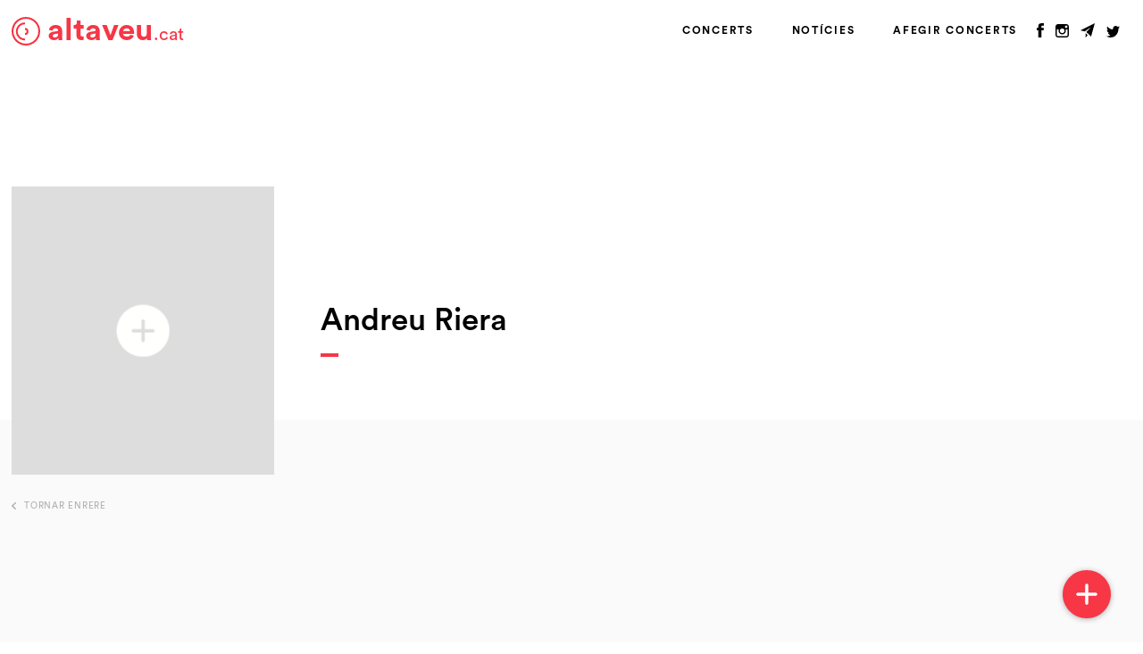

--- FILE ---
content_type: text/html; charset=UTF-8
request_url: https://altaveu.cat/grups/andreu-riera-18597
body_size: 4279
content:
<!DOCTYPE html>
<html lang="ca_ES">

<head>
    <meta http-equiv="content-type" content="text/html; charset=utf-8">
<meta name="viewport" content="width=device-width, initial-scale=1, maximum-scale=1, user-scalable=0, viewport-fit=cover, shrink-to-fit=no">
<meta name="csrf-token" content="SkQqQHob2Kq3jasawxkbH11B3Vg4zQb2tWMcqHRV">
<link rel="shortcut icon" href="https://altaveu.cat/favicon.ico" type="image/x-icon">
<link rel="icon" href="https://altaveu.cat/favicon.ico" type="image/x-icon">

<title>Andreu Riera: concerts, videoclips... | altaveu.cat</title>
<meta name="description" content="Tots els concerts, videoclips i informació de Andreu Riera">
<meta name="keywords" content="concerts, països catalans, agenda, barcelona, tarragona, lleida, girona, alacant, castelló, valencia, festivals, música, ska, reggae, rumba, rock, txarango, oques grases, zoo, auxili, roba estesa">
<meta property="article:published_time" content="2020-06-19T10:33:51+02:00">
<meta property="article:section" content="Artista">
<link rel="canonical" href="https://altaveu.cat/grups/andreu-riera-18597"/>
<meta property="og:description" content="Tots els concerts, videoclips i informació de Andreu Riera" />
<meta property="og:title" content="Andreu Riera: concerts, videoclips..." />
<meta property="og:type" content="article" />
<meta property="og:locale" content="ca-es" />
<meta property="og:image" content="https://altaveu.cathttps://altaveu.cat/images/no-concert.svg" />

<meta name="twitter:card" content="summary_large_image" />
<meta name="twitter:site" content="@altaveu" />
<meta name="twitter:image" content="https://altaveu.cathttps://altaveu.cat/images/no-concert.svg" />
<meta name="twitter:title" content="Andreu Riera: concerts, videoclips..." />
<script type="application/ld+json">{"@context":"https:\/\/schema.org","@type":"WebPage","name":"Over 9000 Thousand!","description":"For those who helped create the Genki Dama"}</script>

<link rel="apple-touch-icon" sizes="57x57" href="https://altaveu.cat/images/icons/apple-icon-57x57.png">
<link rel="apple-touch-icon" sizes="60x60" href="https://altaveu.cat/images/icons/apple-icon-60x60.png">
<link rel="apple-touch-icon" sizes="72x72" href="https://altaveu.cat/images/icons/apple-icon-72x72.png">
<link rel="apple-touch-icon" sizes="76x76" href="https://altaveu.cat/images/icons/apple-icon-76x76.png">
<link rel="apple-touch-icon" sizes="114x114" href="https://altaveu.cat/images/icons/apple-icon-114x114.png">
<link rel="apple-touch-icon" sizes="120x120" href="https://altaveu.cat/images/icons/apple-icon-120x120.png">
<link rel="apple-touch-icon" sizes="144x144" href="https://altaveu.cat/images/icons/apple-icon-144x144.png">
<link rel="apple-touch-icon" sizes="152x152" href="https://altaveu.cat/images/icons/apple-icon-152x152.png">
<link rel="apple-touch-icon" sizes="180x180" href="https://altaveu.cat/images/icons/apple-icon-180x180.png">
<link rel="icon" type="image/png" sizes="192x192"  href="https://altaveu.cat/images/icons/android-icon-192x192.png">
<link rel="icon" type="image/png" sizes="32x32" href="https://altaveu.cat/images/icons/favicon-32x32.png">
<link rel="icon" type="image/png" sizes="96x96" href="https://altaveu.cat/images/icons/favicon-96x96.png">
<link rel="icon" type="image/png" sizes="16x16" href="https://altaveu.cat/images/icons/favicon-16x16.png">
<link rel="manifest" href="https://altaveu.cat/images/icons/manifest.json">
<meta name="msapplication-TileColor" content="#ffffff">
<meta name="msapplication-TileImage" content="https://altaveu.cat/images/icons/ms-icon-144x144.png">
<meta name="google-site-verification" content="Uf0PyvzpQHtW6lymxfickclaiJmxmdHogqSJRrc-QFQ" />
<link rel="apple-touch-startup-image" href="https://altaveu.cat/images/icons/apple-startup.png">
<meta name="mobile-web-app-capable" content="yes">
<meta name="apple-mobile-web-app-capable" content="yes">
<meta name="application-name" content="altaveu.cat">
<meta name="apple-mobile-web-app-title" content="altaveu.cat">
<meta name="theme-color" content="#F73646">
<meta name="msapplication-navbutton-color" content="#F73646">
<meta name="apple-mobile-web-app-status-bar-style" content="black-translucent">
<meta name="msapplication-starturl" content="/">

<link rel="alternate" type="application/atom+xml" title="Concerts del mes de l'altaveu.cat" href="/rss">
<link rel="alternate" type="application/atom+xml" title="Notícies de l'altaveu.cat" href="/rss-news">    <link href="/css/styles.css?id=d7df03f1c897364429f4" rel="stylesheet">
            <!-- Google tag (gtag.js) -->
<script async src="https://www.googletagmanager.com/gtag/js?id=G-GFPDEZNRRP"></script>
<script>
  window.dataLayer = window.dataLayer || [];
  function gtag(){dataLayer.push(arguments);}
  gtag('js', new Date());

  gtag('config', 'G-GFPDEZNRRP');
</script>

<script defer src="https://umami.superloop.dev/umami" data-website-id="de9ec9e8-860f-4d8a-89bd-e8d527e36349"></script>        

    
</head>

<body class=" band-detail ">
    <div id="app">

        <div class="header">
    <div class="container-fluid">
        <div class="row align-items-center">
            <div class="col-sm-12 col-md-6">
                <div class="header__logo header__logo--red">
                    <a href="https://altaveu.cat">altaveu<span>.cat</span></a>
                </div>
            </div>
        </div>
    </div>
</div>
<div class="nav">
    <ul>
        <li class="nav--home"><a href="https://altaveu.cat" class="">Inici</a></li>
        <li class="nav--concerts"><a href="https://altaveu.cat/concerts" class="">Concerts</a></li>
        <li class="nav--space"></li>
        <li class="nav--news"><a href="https://altaveu.cat/noticies" class="">Notícies</a></li>
        <li class="nav--contact"><a href="https://altaveu.cat/contacte#form" class="">Contact</a></li>
                    <li class="nav--add"><a href="https://altaveu.cat/afegir-concerts" class="">Afegir concerts</a></li>
            </ul>
</div>
<div class="nav-social">
    <ul>
        <li class="nav-social__facebook">
            <a href="https://www.facebook.com/altaveu" target="_blank" title="Segueix-nos a Facebook" onclick="gtag('event', 'links', { 'event_category': 'Facebook', 'event_action': 'clic', 'event_label': 'Header', 'value': '0'});">
                <img src="https://altaveu.cat/images/icon_facebook-white.svg" alt="Segueix-nos a Facebook" class="nav-social--white">
                <img src="https://altaveu.cat/images/icon_facebook-black.svg" alt="Segueix-nos a Facebook" class="nav-social--black">
                <img src="https://altaveu.cat/images/icon_facebook-red.svg" alt="Segueix-nos a Facebook" class="nav-social--red">
            </a>
        </li>
        <li class="nav-social__instagram" >
            <a href="https://www.instagram.com/altaveu.cat" target="_blank" title="Segueix-nos a Instagram" onclick="gtag('event', 'links', { 'event_category': 'Instagram', 'event_action': 'clic', 'event_label': 'Header', 'value': '0'});">
                <img src="https://altaveu.cat/images/icon_instagram-white.svg" alt="Segueix-nos a Instagram"  class="nav-social--white">
                <img src="https://altaveu.cat/images/icon_instagram-black.svg" alt="Segueix-nos a Instagram"  class="nav-social--black">
                <img src="https://altaveu.cat/images/icon_instagram-red.svg" alt="Segueix-nos a Instagram"  class="nav-social--red">
            </a>
        </li>
        <li class="nav-social__telegram"  >
            <a href="https://t.me/AltaveuBot" target="_blank" title="Utilitza el nostre bot de Telegram" onclick="gtag('event', 'links', { 'event_category': 'Telegram', 'event_action': 'clic', 'event_label': 'Header', 'value': '0'});">
                <img src="https://altaveu.cat/images/icon_telegram-white.svg" alt="Utilitza el nostre bot de Telegram"  class="nav-social--white">
                <img src="https://altaveu.cat/images/icon_telegram-black.svg" alt="Utilitza el nostre bot de Telegram"  class="nav-social--black">
                <img src="https://altaveu.cat/images/icon_telegram-red.svg" alt="Utilitza el nostre bot de Telegram"  class="nav-social--red">
            </a>
        </li>
        <li class="nav-social__twitter">
            <a href="https://www.twitter.com/altaveu" target="_blank" title="Segueix-nos a Twitter" onclick="gtag('event', 'links', { 'event_category': 'Twitter', 'event_action': 'clic', 'event_label': 'Header', 'value': '0'});">
                <img src="https://altaveu.cat/images/icon_twitter-white.svg" alt="Segueix-nos a Twitter"  class="nav-social--white">
                <img src="https://altaveu.cat/images/icon_twitter-black.svg" alt="Segueix-nos a Twitter"  class="nav-social--black">
                <img src="https://altaveu.cat/images/icon_twitter-red.svg" alt="Segueix-nos a Twitter"  class="nav-social--red">
            </a>
        </li>
    </ul>
</div>        <a href="https://altaveu.cat/afegir-concerts" class="add-concerts-button" title="Afegir concerts" onclick="gtag('event', 'links', { 'event_category': 'Afegir Concerts', 'event_action': 'clic', 'event_label': 'Web', 'value': '0'});"></a>
        <a href="#" class="concerts-search" onclick="gtag('event', 'links', { 'event_category': 'Cercar concerts', 'event_action': 'clic', 'event_label': 'Web', 'value': '0'});"></a>
            <div class="main">
            <concerts-header></concerts-header>
            
<div class="band-detail__title">
            <div class="band__links">
                            <div class="container">
                    <div class="row">
                        <div class="col-sm-12 col-md-4 col-lg-3"></div>
                        <div class="col-sm-12 col-md-8 col-lg-9">
                            <ul>
                                                            </ul>
                        </div>
                    </div>
                </div>
                        </div>
        <div class="band__title">
        <div class="container">
            <div class="row align-items-center">
                <div class="col-sm-12 col-md-4 col-lg-3 img">
                                            <div class="upload-image-wrap">
                            <a href="#" class="upload-image-button tooltip" title="Afegeix una imatge">
                                <img src="https://altaveu.cat/images/icon_add-link-white.svg">
                            </a>
                        </div>
                                        <div class="band-detail__title-img lazyload" style="background-image:url(https://altaveu.cat/images/no-concert.svg);  display:none;  "></div>
                </div>
                <div class="col-sm-12 col-md-8 col-lg-9">
                    <div class="band-detail__title-txt">
                        <h1 class="title-title1 title--black">Andreu Riera</h1>
                    </div>
                </div>
            </div>
        </div>
    </div>
</div>
<script type="application/ld+json">
    {"@context":"https:\/\/schema.org","@type":"MusicGroup","name":"Andreu Riera","url":"https:\/\/altaveu.cat\/grups\/andreu-riera-18597","image":"https:\/\/altaveu.cat\/images\/no-concert.svg","sameAs":""}
</script>

<div class="band-detail__content">
   <div class="container">
        <div class="row">
            <div class="col-12">
                <div class="back">
    <a href="https://altaveu.cat"><span>tornar enrere</span></a>
</div>            </div>
        </div>
    </div>
    <div class="ads ads--band">
        <div class="container">
            <div class="row justify-content-center">
                <div class="col-sm-12 col-md-8">
                    <!-- Ads -->
    <Adsense
        data-ad-client="ca-pub-5857601627174144"
        data-ad-slot="9380719354"
        data-ad-format="auto"
        v-bind:data-full-width-responsive="'yes'"
        ins-class="adsense-responsive">
    </Adsense>
                </div>
            </div>
        </div>
    </div>
    <div class="band-detail__videoclips">
        <div class="container">
            <div class="row">
                <div class="col-12">
                    						<div class="band-detail__videoclips-empty">
                            <p class="title-title5">No hi ha videoclips d'aquest grup!</p>
							<div class="button button--red button--xs">
								<a href="#" @click.prevent="showAddVideoclips">Afegeix-ne</a>
							</div>
						</div>
					                </div>
            </div>
        </div>
    </div>
            
        <div class="container">
            <div class="row">
                <div class="col-12">
                    <div class="band-detail__videoclips-empty">
                        <p class="title-title5">No hi ha concerts previstos d'aquest grup!</p>
                        <div class="button button--red button--xs">
                            <a href="https://altaveu.cat/afegir-concerts">Afegeix-ne</a>
                        </div>
                    </div>
                </div>
            </div>
        </div>
        
</div>

<!-- Upload image -->
<div class="upload-image">
    <div class="upload-image__bg"></div>
    <div class="upload-image__wrap">
        <div class="upload-image__container">
            <div class="form">
                <a href="#" class="upload-image__close"></a>
                <div class="form-upload-image__title">
                    <h1 class="title-title3">Afegeix una imatge per Andreu Riera</h1>
                </div>
                <form class="form-validate" id="form-uploadImg" enctype="multipart/form-data">
                    <input type="hidden" name="_token" value="SkQqQHob2Kq3jasawxkbH11B3Vg4zQb2tWMcqHRV">                    <input type="hidden" value="18597" name="id">
                    <div class="form-group is-grey">
                        <div class="inputfile">
                            <input type="file" name="image" id="image" class="image" required data-msg-required="Has d'afegir una imatge"  data-msg-fileExt="Aquest tipus d'arxiu no està permès" data-msg-filesize="El tamany ha de ser inferior a 1MB"  />
                            <label for="image"><img src="https://altaveu.cat/images/inputfile.svg" alt="Selecciona una imatge"> <span>Selecciona una imatge <span class="recommended">(JPG, PNG o GIF inferior a 1mb)</span></span></label>
                        </div>
                    </div>
                    <div class="form-group">
                        <div class="button button--border-red">
                            <button>Afegir</button>
                        </div>
                    </div>
                    <div class="spinner-loading" style="display:none;">
                        <p class="txt-p1">Enviant...</p>
                        <div class="spinner">
                            <div class="bounce1"></div>
                            <div class="bounce2"></div>
                            <div class="bounce3"></div>
                        </div>
                    </div>
                </form>
                <div class="upload-image-ok">
                    <img src="https://altaveu.cat/images/icon-concert-ok.svg" alt="La imatge s'ha pujat correctament!">
                    <h2 class="title-title3">La imatge s'ha pujat correctament!</h2>
                    
                    <!-- More button -->
                    <div class="button--center button button--border-red">
                        <a href="#" class="upload-image-ok__close">Tancar</a>
                    </div>
                </div>
            </div>
        </div>
    </div>
</div>
<!--/ Upload image -->



            <div class="ads ads--footer">
                <div class="container">
                    <div class="row justify-content-center">
                        <div class="col-sm-12 col-md-8">
                            <!-- Ads -->
    <Adsense
        data-ad-client="ca-pub-5857601627174144"
        data-ad-slot="5684236678"
        data-ad-format="auto"
        v-bind:data-full-width-responsive="'yes'"
        ins-class="adsense-responsive">
    </Adsense>
                        </div>
                    </div>
                </div>
            </div>
        </div>

        <div class="footer">
    <div class="footer__top">
        <div class="container">
            <div class="row">
                <div class="col-sm-4">
                    <a href="https://altaveu.cat" class="footer__logo">altaveu<span>.cat</span></a>
                </div>
                <div class="col-sm-8">
                    <ul class="footer__nav">
                        <li><a href="https://altaveu.cat/concerts">Concerts</a></li>
                        <li><a href="https://altaveu.cat/noticies">Notícies</a></li>
                        <li><a href="https://altaveu.cat/contacte">Què és l'altaveu.cat?</a></li>
                        <li><a href="https://altaveu.cat/contacte#form">Contacte</a></li>
                    </ul>
                </div>
            </div>
        </div>
    </div>
    <div class="footer__bottom">
        <div class="container">
            <div class="row justify-content-between">
                <div class="col-sm-12 col-md-auto">
                    <div class="footer__legal">
                        <ul>
                            <li><a href="https://sorteig.cat" title="L'agregador en català de sortejos gratuïts" target="_blank">Sorteig.cat</a></li>
                            <li><a href="https://tinypockets.io/ca" title="Crea contes personalitzats pels més petits gràcies la Intel·ligència Artificial" target="_blank">Tiny Pockets</a></li>
                            
                        </ul>
                        <ul>
                            <li><a href="https://altaveu.cat/avis-legal">Avís legal</a></li>
                            <li><a href="https://altaveu.cat/avis-legal">Política de cookies</a></li>
                            <li><a href="https://altaveu.cat/avis-legal">Condicions d'ús</a></li>
                        </ul>
                    </div>
                </div>
                <div class="col-sm-12 col-md-auto">
                    <ul class="footer__social">
                        <li><a href="https://www.facebook.com/altaveu" target="_blank" title="Segueix-nos a Facebook"><img src="https://altaveu.cat/images/icon_facebook-white.svg" alt="Segueix-nos a Facebook"></a></li>
                        <li><a href="https://www.instagram.com/altaveu.cat" target="_blank" title="Segueix-nos a Instagram"><img src="https://altaveu.cat/images/icon_instagram-white.svg" alt="Segueix-nos a Instagram"></a></li>
                        <li><a href="https://t.me/AltaveuBot" target="_blank" title="Utilitza el nostre bot de Telegram"><img src="https://altaveu.cat/images/icon_telegram-white.svg" alt="Utilitza el nostre bot de Telegram"></a></li>
                        <li><a href="https://www.twitter.com/altaveu" target="_blank" title="Segueix-nos a Twitter"><img src="https://altaveu.cat/images/icon_twitter-white.svg" alt="Segueix-nos a Twitter"></a></li>
                    </ul>
                </div>
            </div>
            <div class="row">
                <div class="col-12">
                    <p class="txt-p3">Altaveu.cat no es fa responsable dels possibles problemes ocasionats en cas d'error en les dades dels esdeveniments.<br />Altaveu.cat està subjecta a una llicència de Creative Commons<br />
                    <a rel="license" href="http://creativecommons.org/licenses/by-nc-nd/3.0/"><img alt="Llicència de Creative Commons" style="border-width:0" src="https://i.creativecommons.org/l/by-nc-nd/3.0/80x15.png" /></a></p>
                </div>
            </div>
        </div>
    </div>
</div>        <div class="spinner-wrap">
    <div class="spinner-content">
        <div class="spinner">
            <div class="bounce1"></div>
            <div class="bounce2"></div>
            <div class="bounce3"></div>
        </div>
    </div>
</div>        <add-videoclips></add-videoclips>    </div>
    
    <!-- Scripts -->
        <script type="text/javascript">
        window.base_url = 'https://altaveu.cat';
    </script>
    <script type="text/javascript" src="/js/app.js?id=33ed5e8490f2345a9cd7"></script>
    <!-- youtube api -->
    <script type="text/javascript" src="https://altaveu.cat/js/youtube.js"></script>
    <script src="https://altaveu.cat/js/share.js"></script>

<script defer src="https://static.cloudflareinsights.com/beacon.min.js/vcd15cbe7772f49c399c6a5babf22c1241717689176015" integrity="sha512-ZpsOmlRQV6y907TI0dKBHq9Md29nnaEIPlkf84rnaERnq6zvWvPUqr2ft8M1aS28oN72PdrCzSjY4U6VaAw1EQ==" data-cf-beacon='{"version":"2024.11.0","token":"fa25bed09d634f9aa3a1965ac6a9dde1","r":1,"server_timing":{"name":{"cfCacheStatus":true,"cfEdge":true,"cfExtPri":true,"cfL4":true,"cfOrigin":true,"cfSpeedBrain":true},"location_startswith":null}}' crossorigin="anonymous"></script>
</body>

</html>


--- FILE ---
content_type: text/html; charset=utf-8
request_url: https://www.google.com/recaptcha/api2/aframe
body_size: 268
content:
<!DOCTYPE HTML><html><head><meta http-equiv="content-type" content="text/html; charset=UTF-8"></head><body><script nonce="mp8B6wc4yXawZ29U55YKTw">/** Anti-fraud and anti-abuse applications only. See google.com/recaptcha */ try{var clients={'sodar':'https://pagead2.googlesyndication.com/pagead/sodar?'};window.addEventListener("message",function(a){try{if(a.source===window.parent){var b=JSON.parse(a.data);var c=clients[b['id']];if(c){var d=document.createElement('img');d.src=c+b['params']+'&rc='+(localStorage.getItem("rc::a")?sessionStorage.getItem("rc::b"):"");window.document.body.appendChild(d);sessionStorage.setItem("rc::e",parseInt(sessionStorage.getItem("rc::e")||0)+1);localStorage.setItem("rc::h",'1769373953117');}}}catch(b){}});window.parent.postMessage("_grecaptcha_ready", "*");}catch(b){}</script></body></html>

--- FILE ---
content_type: image/svg+xml
request_url: https://altaveu.cat/images/icon_twitter-white.svg
body_size: -72
content:
<svg width="15" height="13" xmlns="http://www.w3.org/2000/svg"><path d="M13.122 2.336A3.173 3.173 0 0 0 14.45.568a5.851 5.851 0 0 1-1.92.775 2.938 2.938 0 0 0-2.206-1.01c-1.669 0-3.021 1.432-3.021 3.198 0 .25.025.495.077.728C4.869 4.125 2.642 2.854 1.15.918a3.332 3.332 0 0 0-.408 1.608c0 1.109.533 2.088 1.344 2.662a2.908 2.908 0 0 1-1.37-.4v.04c0 1.55 1.042 2.842 2.426 3.135a2.864 2.864 0 0 1-1.365.056c.384 1.27 1.5 2.195 2.823 2.22a5.857 5.857 0 0 1-4.475 1.325A8.223 8.223 0 0 0 4.758 13c5.56 0 8.599-4.872 8.599-9.098 0-.139-.002-.277-.008-.413a6.33 6.33 0 0 0 1.508-1.656 5.78 5.78 0 0 1-1.735.503z" fill="#FFF" fill-rule="evenodd"/></svg>

--- FILE ---
content_type: image/svg+xml
request_url: https://altaveu.cat/images/icon_facebook-black.svg
body_size: 155
content:
<?xml version="1.0" encoding="UTF-8"?>
<svg width="8px" height="16px" viewBox="0 0 8 16" version="1.1" xmlns="http://www.w3.org/2000/svg" xmlns:xlink="http://www.w3.org/1999/xlink">
    <!-- Generator: Sketch 50 (54983) - http://www.bohemiancoding.com/sketch -->
    <title>Shape</title>
    <desc>Created with Sketch.</desc>
    <defs></defs>
    <g id="Home" stroke="none" stroke-width="1" fill="none" fill-rule="evenodd">
        <g id="Inici" transform="translate(-52.000000, -919.000000)" fill="#000000">
            <g id="Group-5" transform="translate(0.000000, -1.000000)">
                <g id="Group-3" transform="translate(49.000000, 920.000000)">
                    <path d="M8.31978595,16 L4.77253946,16 L4.77253946,7.99899015 L3,7.99899015 L3,5.24211058 L4.77253946,5.24211058 L4.77253946,3.58697299 C4.77253946,1.33804595 5.77287814,0 8.61674456,0 L10.9837431,0 L10.9837431,2.75788942 L9.50436903,2.75788942 C8.39727698,2.75788942 8.32412111,3.14314567 8.32412111,3.86215602 L8.31924406,5.24211058 L11,5.24211058 L10.6862426,7.99899015 L8.31924406,7.99899015 L8.31924406,16 L8.31978595,16 Z" id="Shape"></path>
                </g>
            </g>
        </g>
    </g>
</svg>

--- FILE ---
content_type: image/svg+xml
request_url: https://altaveu.cat/images/icon_facebook-white.svg
body_size: -233
content:
<svg width="9" height="16" xmlns="http://www.w3.org/2000/svg"><path d="M5.344 16H1.78V7.999H0V5.242h1.78V3.587C1.78 1.338 2.785 0 5.642 0h2.377v2.758H6.533c-1.112 0-1.185.385-1.185 1.104l-.005 1.38h2.693L7.72 8H5.343v8z" fill="#FFF" fill-rule="evenodd"/></svg>

--- FILE ---
content_type: image/svg+xml
request_url: https://altaveu.cat/images/icon_telegram-red.svg
body_size: 95
content:
<?xml version="1.0" encoding="UTF-8"?>
<svg width="16px" height="16px" viewBox="0 0 16 16" version="1.1" xmlns="http://www.w3.org/2000/svg" xmlns:xlink="http://www.w3.org/1999/xlink">
    <!-- Generator: Sketch 53.2 (72643) - https://sketchapp.com -->
    <title>icon_telegram-red</title>
    <desc>Created with Sketch.</desc>
    <g id="Page-1" stroke="none" stroke-width="1" fill="none" fill-rule="evenodd">
        <g id="icon_telegram-red" fill="#F73646" fill-rule="nonzero">
            <path d="M16,0 L11.8590691,14.9333333 L6.58061818,9.89963513 L11.7820582,4.37746015 L4.81002182,9.2248784 L0,8.04886945 L16,0 L16,0 Z M5.86666909,11.2 L5.86666909,16 L8,13.3814852 L5.86666909,11.2 L5.86666909,11.2 Z" id="Shape"></path>
        </g>
    </g>
</svg>

--- FILE ---
content_type: image/svg+xml
request_url: https://altaveu.cat/images/icon_instagram-red.svg
body_size: 461
content:
<?xml version="1.0" encoding="UTF-8"?>
<svg width="15px" height="15px" viewBox="0 0 15 15" version="1.1" xmlns="http://www.w3.org/2000/svg" xmlns:xlink="http://www.w3.org/1999/xlink">
    <!-- Generator: Sketch 53.2 (72643) - https://sketchapp.com -->
    <title>icon_instagram-black</title>
    <desc>Created with Sketch.</desc>
    <g id="Page-1" stroke="none" stroke-width="1" fill="none" fill-rule="evenodd">
        <g id="icon_instagram-black" fill="#F73646" fill-rule="nonzero">
            <path d="M12.1010701,0 L2.89892992,0 C1.30085842,0 0,1.2999765 0,2.8989299 L0,12.1010701 C0,13.7000235 1.30085842,15 2.89892992,15 L12.1010701,15 C13.6991416,15 15,13.7000235 15,12.1010701 L15,2.8989299 C15,1.2999765 13.6991416,0 12.1010701,0 L12.1010701,0 Z M12.9327375,1.7294802 L13.2643462,1.7277164 L13.2643462,4.2703434 L10.7296566,4.2782808 L10.7208373,1.7356538 L12.9327375,1.7294802 L12.9327375,1.7294802 Z M5.35953669,5.9601364 C5.83931091,5.2951552 6.61894403,4.8594779 7.5,4.8594779 C8.38105597,4.8594779 9.16068909,5.2951552 9.64046331,5.9601364 C9.95355127,6.3940499 10.1405221,6.9249765 10.1405221,7.5 C10.1405221,8.9551976 8.95607949,10.1396402 7.5,10.1396402 C6.04480245,10.1396402 4.86035983,8.9551976 4.86035983,7.5 C4.86035983,6.9249765 5.04733067,6.3940499 5.35953669,5.9601364 L5.35953669,5.9601364 Z M13.5386289,12.1010701 C13.5386289,12.8939323 12.8939323,13.5386289 12.1010701,13.5386289 L2.89892992,13.5386289 C2.10606773,13.5386289 1.46137112,12.8939323 1.46137112,12.1010701 L1.46137112,5.9601364 L3.70149341,5.9601364 C3.50746707,6.4363829 3.39898871,6.9558443 3.39898871,7.5 C3.39898871,9.7612888 5.23871119,11.6018932 7.5,11.6018932 C9.76217074,11.6018932 11.6018932,9.7612888 11.6018932,7.5 C11.6018932,6.9558443 11.491651,6.4363829 11.2993885,5.9601364 L13.5386289,5.9601364 L13.5386289,12.1010701 L13.5386289,12.1010701 Z" id="Shape"></path>
        </g>
    </g>
</svg>

--- FILE ---
content_type: image/svg+xml
request_url: https://altaveu.cat/images/icon_search.svg
body_size: 97
content:
<?xml version="1.0" encoding="UTF-8"?>
<svg width="33px" height="34px" viewBox="0 0 33 34" version="1.1" xmlns="http://www.w3.org/2000/svg" xmlns:xlink="http://www.w3.org/1999/xlink">
    <!-- Generator: Sketch 51.2 (57519) - http://www.bohemiancoding.com/sketch -->
    <title>Group 2 Copy</title>
    <desc>Created with Sketch.</desc>
    <defs></defs>
    <g id="Proves" stroke="none" stroke-width="1" fill="none" fill-rule="evenodd">
        <g id="Buscador-població" transform="translate(-192.000000, -166.000000)" stroke="#FFFFFF" stroke-width="3">
            <g id="Group-18" transform="translate(194.000000, 160.000000)">
                <g id="Group-2-Copy" transform="translate(0.000000, 8.000000)">
                    <circle id="Oval" cx="12.1904762" cy="12.1904762" r="12.1904762"></circle>
                    <path d="M20.5714286,22.0952381 L28.9869417,30.5107513" id="Line" stroke-linecap="round"></path>
                </g>
            </g>
        </g>
    </g>
</svg>

--- FILE ---
content_type: image/svg+xml
request_url: https://altaveu.cat/images/arrow-filter-red.svg?b62c64ca27a2214155ba41a976e362eb
body_size: -289
content:
<svg width="11" height="7" xmlns="http://www.w3.org/2000/svg"><path d="M5.5 7L0 0h11z" fill="#F73646" fill-rule="evenodd"/></svg>

--- FILE ---
content_type: image/svg+xml
request_url: https://altaveu.cat/images/no-concert.svg
body_size: 454
content:
<?xml version="1.0" encoding="UTF-8"?>
<svg width="304px" height="334px" viewBox="0 0 304 334" version="1.1" xmlns="http://www.w3.org/2000/svg" xmlns:xlink="http://www.w3.org/1999/xlink">
    <!-- Generator: Sketch 50.2 (55047) - http://www.bohemiancoding.com/sketch -->
    <title>Group 27</title>
    <desc>Created with Sketch.</desc>
    <defs></defs>
    <g id="Disseny" stroke="none" stroke-width="1" fill="none" fill-rule="evenodd">
        <g id="Group-2-Copy-2" transform="translate(-1.000000, 0.000000)">
            <g id="Group-27" transform="translate(1.000000, 0.000000)">
                <rect id="Mask" fill="#DDDDDD" x="0" y="0" width="304" height="334"></rect>
                <g id="Group-33-Copy" transform="translate(151.000000, 167.000000) rotate(-180.000000) translate(-151.000000, -167.000000) translate(76.000000, 92.000000)" fill="#AEAEAE" fill-rule="nonzero">
                    <path d="M75,150 C33.5786438,150 0,116.421356 0,75 C0,33.5786438 33.5786438,0 75,0 C116.421356,0 150,33.5786438 150,75 C150,116.421356 116.421356,150 75,150 Z M75,140.322581 C111.076665,140.322581 140.322581,111.076665 140.322581,75 C140.322581,38.9233349 111.076665,9.67741935 75,9.67741935 C38.9233349,9.67741935 9.67741935,38.9233349 9.67741935,75 C9.67741935,111.076665 38.9233349,140.322581 75,140.322581 Z" id="Oval-2-Copy-4"></path>
                    <path d="M80,122 L80,112.306122 C100.659958,112.306122 117.408163,95.3797449 117.408163,74.5 C117.408163,53.6202551 100.659958,36.6938776 80,36.6938776 L80,27 C105.957383,27 127,48.2664744 127,74.5 C127,100.733526 105.957383,122 80,122 Z" id="Oval-2-Copy-5"></path>
                    <path d="M62,92 L62,82.2631579 C66.7089542,82.2631579 70.5263158,78.3397585 70.5263158,73.5 C70.5263158,68.6602415 66.7089542,64.7368421 62,64.7368421 L62,55 C71.9411255,55 80,63.2827321 80,73.5 C80,83.7172679 71.9411255,92 62,92 Z" id="Oval-2-Copy-6" transform="translate(71.000000, 73.500000) rotate(-180.000000) translate(-71.000000, -73.500000) "></path>
                </g>
            </g>
        </g>
    </g>
</svg>

--- FILE ---
content_type: image/svg+xml
request_url: https://altaveu.cat/images/icon_telegram-black.svg
body_size: 38
content:
<?xml version="1.0" encoding="UTF-8"?>
<svg width="16px" height="16px" viewBox="0 0 16 16" version="1.1" xmlns="http://www.w3.org/2000/svg" xmlns:xlink="http://www.w3.org/1999/xlink">
    <!-- Generator: Sketch 53.2 (72643) - https://sketchapp.com -->
    <title>icon_telegram-black</title>
    <desc>Created with Sketch.</desc>
    <g id="Page-1" stroke="none" stroke-width="1" fill="none" fill-rule="evenodd">
        <g id="icon_telegram-black" fill="#000000" fill-rule="nonzero">
            <path d="M16,0 L11.8590691,14.9333333 L6.58061818,9.89963513 L11.7820582,4.37746015 L4.81002182,9.2248784 L0,8.04886945 L16,0 L16,0 Z M5.86666909,11.2 L5.86666909,16 L8,13.3814852 L5.86666909,11.2 L5.86666909,11.2 Z" id="Shape"></path>
        </g>
    </g>
</svg>

--- FILE ---
content_type: image/svg+xml
request_url: https://altaveu.cat/images/icon_add-link-white.svg
body_size: 154
content:
<?xml version="1.0" encoding="UTF-8"?>
<svg width="16px" height="16px" viewBox="0 0 16 16" version="1.1" xmlns="http://www.w3.org/2000/svg" xmlns:xlink="http://www.w3.org/1999/xlink">
    <!-- Generator: Sketch 51.2 (57519) - http://www.bohemiancoding.com/sketch -->
    <title>Fill 25</title>
    <desc>Created with Sketch.</desc>
    <defs></defs>
    <g id="Page-1" stroke="none" stroke-width="1" fill="none" fill-rule="evenodd">
        <g id="Icon-Set-Filled" transform="translate(-466.000000, -1089.000000)" fill="#FFFFFE">
            <path d="M477,1097.5 L474.5,1097.5 L474.5,1100 C474.5,1100.275 474.2765,1100.5 474,1100.5 C473.7235,1100.5 473.5,1100.275 473.5,1100 L473.5,1097.5 L471,1097.5 C470.7235,1097.5 470.5,1097.275 470.5,1097 C470.5,1096.725 470.7235,1096.5 471,1096.5 L473.5,1096.5 L473.5,1094 C473.5,1093.725 473.7235,1093.5 474,1093.5 C474.2765,1093.5 474.5,1093.725 474.5,1094 L474.5,1096.5 L477,1096.5 C477.2765,1096.5 477.5,1096.725 477.5,1097 C477.5,1097.275 477.2765,1097.5 477,1097.5 L477,1097.5 Z M474,1089 C469.5815,1089 466,1092.58 466,1097 C466,1101.42 469.5815,1105 474,1105 C478.4185,1105 482,1101.42 482,1097 C482,1092.58 478.4185,1089 474,1089 L474,1089 Z" id="Fill-25"></path>
        </g>
    </g>
</svg>

--- FILE ---
content_type: image/svg+xml
request_url: https://altaveu.cat/images/inputfile.svg
body_size: 446
content:
<?xml version="1.0" encoding="UTF-8"?>
<svg width="19px" height="22px" viewBox="0 0 19 22" version="1.1" xmlns="http://www.w3.org/2000/svg" xmlns:xlink="http://www.w3.org/1999/xlink">
    <!-- Generator: Sketch 51.3 (57544) - http://www.bohemiancoding.com/sketch -->
    <title>Fill 54</title>
    <desc>Created with Sketch.</desc>
    <defs></defs>
    <g id="Disseny" stroke="none" stroke-width="1" fill="none" fill-rule="evenodd">
        <g id="Afegir-concert-full" transform="translate(-193.000000, -2574.000000)" fill="#F73646">
            <path d="M209.285714,2576.75 L207.25,2576.75 L207.25,2578.125 L209.285714,2578.125 C210.034857,2578.125 210.642857,2578.741 210.642857,2579.5 L210.642857,2593.25 C210.642857,2594.009 210.034857,2594.625 209.285714,2594.625 L195.714286,2594.625 C194.965143,2594.625 194.357143,2594.009 194.357143,2593.25 L194.357143,2579.5 C194.357143,2578.741 194.965143,2578.125 195.714286,2578.125 L197.75,2578.125 L197.75,2576.75 L195.714286,2576.75 C194.215321,2576.75 193,2577.98131 193,2579.5 L193,2593.25 C193,2594.76869 194.215321,2596 195.714286,2596 L209.285714,2596 C210.784679,2596 212,2594.76869 212,2593.25 L212,2579.5 C212,2577.98131 210.784679,2576.75 209.285714,2576.75 L209.285714,2576.75 Z M197.304179,2586.89613 L201.985643,2591.63919 C202.127464,2591.78219 202.315429,2591.84337 202.5,2591.83306 C202.684571,2591.84337 202.872536,2591.78219 203.014357,2591.63919 L207.695821,2586.89613 C207.961143,2586.62731 207.961143,2586.19144 207.695821,2585.92331 C207.431179,2585.65519 207.000964,2585.65519 206.735643,2585.92331 L203.178571,2589.52788 L203.178571,2574.6875 C203.178571,2574.30731 202.87525,2574 202.5,2574 C202.125429,2574 201.821429,2574.30731 201.821429,2574.6875 L201.821429,2589.52788 L198.263679,2585.92331 C197.999036,2585.65519 197.568821,2585.65519 197.304179,2585.92331 C197.038857,2586.19144 197.038857,2586.62731 197.304179,2586.89613 L197.304179,2586.89613 Z" id="Fill-54"></path>
        </g>
    </g>
</svg>

--- FILE ---
content_type: image/svg+xml
request_url: https://altaveu.cat/images/icon_twitter-black.svg
body_size: 618
content:
<?xml version="1.0" encoding="UTF-8"?>
<svg width="15px" height="13px" viewBox="0 0 15 13" version="1.1" xmlns="http://www.w3.org/2000/svg" xmlns:xlink="http://www.w3.org/1999/xlink">
    <!-- Generator: Sketch 50 (54983) - http://www.bohemiancoding.com/sketch -->
    <title>Shape</title>
    <desc>Created with Sketch.</desc>
    <defs></defs>
    <g id="Home" stroke="none" stroke-width="1" fill="none" fill-rule="evenodd">
        <g id="Inici" transform="translate(-49.000000, -957.000000)" fill="#000000">
            <g id="Group-5" transform="translate(0.000000, -1.000000)">
                <g id="Group-3" transform="translate(49.000000, 920.000000)">
                    <path d="M13.2329635,40.0552506 C13.8686388,39.6496461 14.3564008,39.0065001 14.5853143,38.2403582 C13.9901391,38.6168569 13.3324529,38.8891377 12.6307448,39.0365449 C12.0707871,38.3980933 11.2704702,38 10.3847508,38 C8.68550801,38 7.30850502,39.4693774 7.30850502,41.2814531 C7.30850502,41.5387115 7.33403768,41.7893977 7.38686388,42.028817 C4.83007572,41.8917377 2.56295122,40.5866676 1.04419792,38.5999567 C0.779186476,39.0863065 0.627751365,39.6496461 0.627751365,40.2505417 C0.627751365,41.3884876 1.17098081,42.3931099 1.99683043,42.9827387 C1.4923402,42.9658385 1.01778482,42.8165535 0.6022187,42.5724397 L0.6022187,42.6128124 C0.6022187,44.2033078 1.66226448,45.5299726 3.07184363,45.8304203 C2.81299525,45.9074101 2.54182074,45.945905 2.260081,45.945905 C2.06198274,45.945905 1.86828667,45.9261881 1.68163409,45.8876932 C2.07254798,47.1908855 3.20919176,48.1410516 4.5562599,48.1664018 C3.50237718,49.0470894 2.17555908,49.5709952 0.734284205,49.5709952 C0.486001057,49.5709952 0.240359218,49.5569117 0,49.5259281 C1.36203557,50.4563773 2.97939778,51 4.71737982,51 C10.3785878,51 13.4724423,45.9994222 13.4724423,41.6626463 C13.4724423,41.5199336 13.4706815,41.3781598 13.4645184,41.2382638 C14.0658567,40.7753864 14.5888361,40.1970244 15,39.538856 C14.4479662,39.79987 13.8545519,39.9763831 13.2329635,40.0552506 Z" id="Shape"></path>
                </g>
            </g>
        </g>
    </g>
</svg>

--- FILE ---
content_type: image/svg+xml
request_url: https://altaveu.cat/images/icon_telegram-white.svg
body_size: 20
content:
<?xml version="1.0" encoding="UTF-8"?>
<svg width="16px" height="16px" viewBox="0 0 16 16" version="1.1" xmlns="http://www.w3.org/2000/svg" xmlns:xlink="http://www.w3.org/1999/xlink">
    <!-- Generator: Sketch 53.2 (72643) - https://sketchapp.com -->
    <title>icon_telegram-white</title>
    <desc>Created with Sketch.</desc>
    <g id="Page-1" stroke="none" stroke-width="1" fill="none" fill-rule="evenodd">
        <g id="icon_telegram-white" fill="#FFFFFF" fill-rule="nonzero">
            <path d="M16,0 L11.8590691,14.9333333 L6.58061818,9.89963513 L11.7820582,4.37746015 L4.81002182,9.2248784 L0,8.04886945 L16,0 L16,0 Z M5.86666909,11.2 L5.86666909,16 L8,13.3814852 L5.86666909,11.2 L5.86666909,11.2 Z" id="Shape"></path>
        </g>
    </g>
</svg>

--- FILE ---
content_type: image/svg+xml
request_url: https://altaveu.cat/images/icon_instagram-black.svg
body_size: 479
content:
<?xml version="1.0" encoding="UTF-8"?>
<svg width="15px" height="15px" viewBox="0 0 15 15" version="1.1" xmlns="http://www.w3.org/2000/svg" xmlns:xlink="http://www.w3.org/1999/xlink">
    <!-- Generator: Sketch 50 (54983) - http://www.bohemiancoding.com/sketch -->
    <title>Shape</title>
    <desc>Created with Sketch.</desc>
    <defs></defs>
    <g id="Home" stroke="none" stroke-width="1" fill="none" fill-rule="evenodd">
        <g id="Inici" transform="translate(-49.000000, -992.000000)" fill="#000000">
            <g id="Group-5" transform="translate(0.000000, -1.000000)">
                <g id="Group-3" transform="translate(49.000000, 920.000000)">
                    <path d="M12.1010701,73 L2.89892992,73 C1.30085842,73 0,74.2999765 0,75.8989299 L0,85.1010701 C0,86.7000235 1.30085842,88 2.89892992,88 L12.1010701,88 C13.6991416,88 15,86.7000235 15,85.1010701 L15,75.8989299 C15,74.2999765 13.6991416,73 12.1010701,73 L12.1010701,73 Z M12.9327375,74.7294802 L13.2643462,74.7277164 L13.2643462,77.2703434 L10.7296566,77.2782808 L10.7208373,74.7356538 L12.9327375,74.7294802 L12.9327375,74.7294802 Z M5.35953669,78.9601364 C5.83931091,78.2951552 6.61894403,77.8594779 7.5,77.8594779 C8.38105597,77.8594779 9.16068909,78.2951552 9.64046331,78.9601364 C9.95355127,79.3940499 10.1405221,79.9249765 10.1405221,80.5 C10.1405221,81.9551976 8.95607949,83.1396402 7.5,83.1396402 C6.04480245,83.1396402 4.86035983,81.9551976 4.86035983,80.5 C4.86035983,79.9249765 5.04733067,79.3940499 5.35953669,78.9601364 L5.35953669,78.9601364 Z M13.5386289,85.1010701 C13.5386289,85.8939323 12.8939323,86.5386289 12.1010701,86.5386289 L2.89892992,86.5386289 C2.10606773,86.5386289 1.46137112,85.8939323 1.46137112,85.1010701 L1.46137112,78.9601364 L3.70149341,78.9601364 C3.50746707,79.4363829 3.39898871,79.9558443 3.39898871,80.5 C3.39898871,82.7612888 5.23871119,84.6018932 7.5,84.6018932 C9.76217074,84.6018932 11.6018932,82.7612888 11.6018932,80.5 C11.6018932,79.9558443 11.491651,79.4363829 11.2993885,78.9601364 L13.5386289,78.9601364 L13.5386289,85.1010701 L13.5386289,85.1010701 Z" id="Shape"></path>
                </g>
            </g>
        </g>
    </g>
</svg>

--- FILE ---
content_type: image/svg+xml
request_url: https://altaveu.cat/images/icon-concert-ok.svg
body_size: 283
content:
<?xml version="1.0" encoding="UTF-8"?>
<svg width="48px" height="48px" viewBox="0 0 48 48" version="1.1" xmlns="http://www.w3.org/2000/svg" xmlns:xlink="http://www.w3.org/1999/xlink">
    <!-- Generator: Sketch 51.3 (57544) - http://www.bohemiancoding.com/sketch -->
    <title>Fill 22</title>
    <desc>Created with Sketch.</desc>
    <defs></defs>
    <g id="Disseny" stroke="none" stroke-width="1" fill="none" fill-rule="evenodd">
        <g id="Afegit-ok" transform="translate(-817.000000, -203.000000)" fill="#06D6A0">
            <g id="Group-2" transform="translate(-5.000000, 0.000000)">
                <path d="M855.0405,216.605 C854.322,216.185 853.4055,216.44 852.9915,217.145 L843.399,233.765 L838.032,228.815 C837.465,228.215 836.5155,228.185 835.911,228.755 C835.3065,229.31 835.275,230.27 835.842,230.87 L842.7,237.2 C843.2655,237.8 844.215,237.83 844.8195,237.26 C845.0025,237.095 855.5895,218.645 855.5895,218.645 C856.0035,217.94 855.7575,217.01 855.0405,216.605 L855.0405,216.605 Z M846,248 C834.402,248 825,238.595 825,227 C825,215.405 834.402,206 846,206 C857.598,206 867,215.405 867,227 C867,238.595 857.598,248 846,248 L846,248 Z M846,203 C832.746,203 822,213.74 822,227 C822,240.26 832.746,251 846,251 C859.254,251 870,240.26 870,227 C870,213.74 859.254,203 846,203 L846,203 Z" id="Fill-22"></path>
            </g>
        </g>
    </g>
</svg>

--- FILE ---
content_type: image/svg+xml
request_url: https://altaveu.cat/images/icon-back.svg?3175f4d0d6bf278b9f711494cba634ba
body_size: 222
content:
<?xml version="1.0" encoding="UTF-8"?>
<svg width="5px" height="8px" viewBox="0 0 5 8" version="1.1" xmlns="http://www.w3.org/2000/svg" xmlns:xlink="http://www.w3.org/1999/xlink">
    <!-- Generator: Sketch 51.2 (57519) - http://www.bohemiancoding.com/sketch -->
    <title>Fill 6</title>
    <desc>Created with Sketch.</desc>
    <defs></defs>
    <g id="Disseny" stroke="none" stroke-width="1" fill="none" fill-rule="evenodd">
        <g id="Noticia-detall" transform="translate(-197.000000, -156.000000)" fill="#AEAEAE">
            <g id="Group-3" transform="translate(-27.000000, -21.000000)">
                <g id="Group-5" transform="translate(224.000000, 175.000000)">
                    <path d="M1.71332196,6.01437757 L4.80202344,3.21132091 C5.07932583,2.93435222 5.07932583,2.48719794 4.80202344,2.21022925 C4.52505474,1.92992358 4.07556459,1.92992358 3.7982622,2.21022925 L0.205344219,5.46711412 C0.0551804695,5.61727787 -0.0108915802,5.81749621 0.00145521695,6.01437757 C-0.0108915802,6.21125893 0.0551804695,6.41147726 0.205344219,6.56164101 L3.7982622,9.81852588 C4.07556459,10.0988315 4.52505474,10.0988315 4.80202344,9.81852588 C5.07932583,9.54155719 5.07932583,9.09440292 4.80202344,8.81743422 L1.71332196,6.01437757" id="Fill-6"></path>
                </g>
            </g>
        </g>
    </g>
</svg>

--- FILE ---
content_type: image/svg+xml
request_url: https://altaveu.cat/images/icon_facebook-red.svg
body_size: 237
content:
<?xml version="1.0" encoding="UTF-8"?>
<svg width="9px" height="17px" viewBox="0 0 9 17" version="1.1" xmlns="http://www.w3.org/2000/svg" xmlns:xlink="http://www.w3.org/1999/xlink">
    <!-- Generator: Sketch 51.2 (57519) - http://www.bohemiancoding.com/sketch -->
    <title>Shape</title>
    <desc>Created with Sketch.</desc>
    <defs></defs>
    <g id="Disseny" stroke="none" stroke-width="1" fill="none" fill-rule="evenodd">
        <g id="Detall-concert-2" transform="translate(-17.000000, -537.000000)" fill="#F73646">
            <g id="Group-23" transform="translate(70.509766, 545.863281) rotate(-270.000000) translate(-70.509766, -545.863281) translate(62.509766, 492.863281)">
                <path d="M9.32567785,109.982143 L5.76259544,109.982143 L5.76259544,101.981133 L3.98214286,101.981133 L3.98214286,99.2242534 L5.76259544,99.2242534 L5.76259544,97.5691158 C5.76259544,95.3201888 6.76739992,93.9821429 9.62396217,93.9821429 L12.0015277,93.9821429 L12.0015277,96.7400323 L10.5155492,96.7400323 C9.40351482,96.7400323 9.33003237,97.1252885 9.33003237,97.8442989 L9.32513354,99.2242534 L12.0178571,99.2242534 L11.7026991,101.981133 L9.32513354,101.981133 L9.32513354,109.982143 L9.32567785,109.982143 Z" id="Shape" transform="translate(8.000000, 101.982143) rotate(-450.000000) translate(-8.000000, -101.982143) "></path>
            </g>
        </g>
    </g>
</svg>

--- FILE ---
content_type: image/svg+xml
request_url: https://altaveu.cat/images/icon_close.svg?39d44b42d0c5e22540afcbf053dba88b
body_size: 11
content:
<?xml version="1.0" encoding="UTF-8"?>
<svg width="18px" height="18px" viewBox="0 0 18 18" version="1.1" xmlns="http://www.w3.org/2000/svg" xmlns:xlink="http://www.w3.org/1999/xlink">
    <!-- Generator: Sketch 51.2 (57519) - http://www.bohemiancoding.com/sketch -->
    <title>Group 39 Copy</title>
    <desc>Created with Sketch.</desc>
    <defs></defs>
    <g id="Proves" stroke="none" stroke-width="1" fill="none" fill-rule="evenodd" stroke-linecap="round">
        <g id="Buscador-població" transform="translate(-1628.000000, -37.000000)" stroke="#000000" stroke-width="2">
            <g id="Group-39-Copy" transform="translate(1629.000000, 38.000000)">
                <path d="M0,0 L15.5563492,15.5563492" id="Line-4"></path>
                <path d="M0,15.5563492 L15.5563492,0" id="Line-4"></path>
            </g>
        </g>
    </g>
</svg>